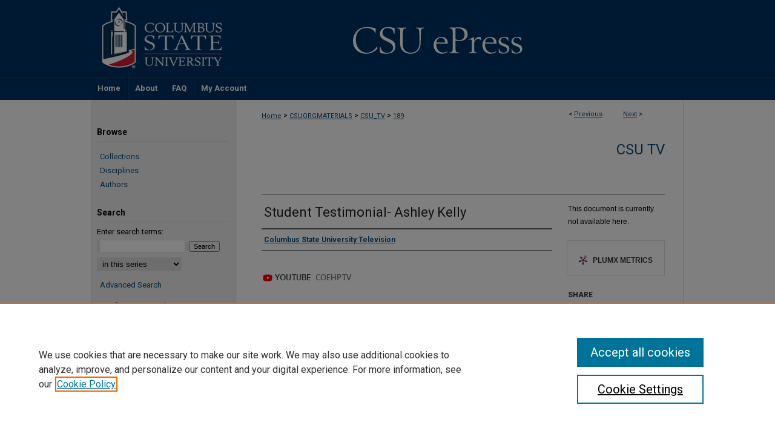

--- FILE ---
content_type: text/css
request_url: https://csuepress.columbusstate.edu/ir-local.css
body_size: 1673
content:
/*
-----------------------------------------------
bepress IR local stylesheet.
Author:   Lani Goto
Version:  Aug 2015
PLEASE SAVE THIS FILE LOCALLY!
----------------------------------------------- */

/* Google font */

@import url(http://fonts.googleapis.com/css?family=Roboto:400,400italic,700,700italic);


/* Background */

body {
	background: #ffffff url(assets/md5images/8ba149b6df26a49349b8217b76a82d20.gif) top left repeat-x; }


/* Header */

#columbus #header {
	height: 126px; }

#columbus #header #logo, 
#columbus #header #logo * {
	width: 240px;
	height: 126px;
	padding: 0;
	margin: 0; }

#columbus #header #pagetitle,
#columbus #header h1,
#columbus #header h1 a {
	width: 740px;
	height: 126px;
	padding: 0;
	margin: 0;
	display: block; }

#columbus #header #pagetitle {
	margin-left: 240px; }

#columbus #header h1 a {
	background: #003366 url(assets/md5images/3046fa67bb9f9e068bf6305d7993c531.gif) top left no-repeat;
	text-indent: -9999px; }


/* Navigation */

#columbus #navigation {
	width: 980px;
	height: 39px;
	background: #003366 url(assets/md5images/007d9554271ad30cd5bdd6e5432ac4b9.gif) top left repeat-x; }

#columbus #navigation #tabs,
#columbus #navigation #tabs ul,
#columbus #navigation #tabs ul li {
	padding: 0;
	margin: 0; }

#columbus #navigation #tabs a {
	height: 39px;
	line-height: 39px;
	font-size: 13px;
	font-weight: 700;
	color: #fff;
	background-color: transparent;
	padding: 0 11px;
	margin: 0;
	border: 0;
	border-right: 1px solid #002346;
	border-left: 1px solid #235281;
	float: left; }

#columbus #navigation #tabs li#tabone a { 
	border-left: none; }

#columbus #navigation #tabs li#tabfour a { 
	border-right: none; }

#columbus #navigation #tabs a:hover,
#columbus #navigation #tabs a:active,
#columbus #navigation #tabs a:focus {
	text-decoration: underline; }


/* Sidebar */

#columbus #sidebar p.site-follow {
	display: none; }

#columbus #sidebar h2 {
	width: 218px;
	font-family: "Roboto", Verdana, Helvetica, Arial, sans-serif;
	font-size: 14px;
	font-weight: 700;
	color: #000;
	background-color: transparent;
	padding: 4px 0;
	margin-left: 10px;
	border-top: 0;
	border-bottom: 1px solid #dedede;
	text-indent: 0; }

#columbus #sidebar a, 
#columbus #sidebar p.advanced a {
	font-size: 13px;
	font-weight: normal;
	text-decoration: none; }

#columbus #sidebar a:hover,
#columbus #sidebar a:active,
#columbus #sidebar a:focus,
#columbus #sidebar p.advanced a:hover,
#columbus #sidebar p.advanced a:active,
#columbus #sidebar p.advanced a:focus {
	color: #000;
	background-color: transparent;
	text-decoration: underline; }

#columbus #sidebar #sidebar-search label {
	font-size: 13px;
	color: #000; }

#columbus #sidebar p.advanced + div {
	display: none; }


/* Main Content */

#columbus #content {
	background-color: transparent; }

#columbus #wrapper {
	background: #fff url(assets/md5images/15022c83567cafa018a51aaa8f035082.gif) top left repeat-y; }

#columbus #dcn-home h2 {
	font: 400 21px "Roboto", Verdana, Helvetica, Arial, sans-serif;
	padding-bottom: 5px;
	margin-top: 30px; }

#columbus #dcn-home #cover-browse h3 a {
	font: 400 15px "Roboto", Verdana, Helvetica, Arial, sans-serif;
	text-decoration: underline; }

#columbus #dcn-home .box.aag h2,
#columbus #dcn-home .box.potd h2{
	width: 267px;
	font: 400 16px "Roboto", Verdana, Helvetica, Arial, sans-serif;
	border-bottom: 1px solid #dedede; }

#columbus #dcn-home .box.aag h2 span.pull-right { 
	display: none; }

#columbus #dcn-home .box.aag a,
#columbus #dcn-home .box.potd a {
	font-size: 12px;
	border-bottom: 1px solid #dedede;
	background: none; }

#columbus #main.text .box a:link,
#columbus #main.text .box a:visited {
	font-size: 12px;
	text-decoration: none; }

#columbus #main.text .box a:hover,
#columbus #main.text .box a:active,
#columbus #main.text .box a:focus {
	text-decoration: underline; }

#columbus #main.text a:link,
#columbus #main.text a:visited {
	color: #104e7b;
	text-decoration: underline; }

#columbus #main.text a:hover,
#columbus #main.text a:active,
#columbus #main.text a:focus {
	color: #000;
	text-decoration: underline; }


/* Footer */

#columbus #footer,
#columbus #footer #bepress a {
	height: 89px;
	background-color: #222222; }

#columbus #footer p,
#columbus #footer p a {
	font-size: 12px;
	color: #fff;
	text-decoration: none; }
	
#columbus #footer p:first-of-type { padding-top: 25px; }

#columbus #footer p a:hover,
#columbus #footer p a:active,
#columbus #footer p a:focus {
	text-decoration: underline; }


/* Advanced Search */

.legacy #columbus #wrapper {
	background-image: none; }


/* Mobile */

.mbl #columbus #header #logo, 
.mbl #columbus #header #logo * {
	display: none !important; }

.mbl #columbus #header #pagetitle,
.mbl #columbus #header h1,
.mbl #columbus #header h1 a {
	width: 100% !important;
	height: 100% !important;
	padding: 0;
	margin: 0; }

.mbl #columbus #header #pagetitle {
	margin-left: 0 !important;
	background-size: 100% !important; 
	padding-top: 0 !important; }

.mbl #columbus #header h1 a {
	background: #003366 url(assets/md5images/5de2245708fe97b343685eded3803e39.gif) top left no-repeat;
	text-indent: -9999px; }

.mbl #columbus #navigation {
	background-image: none; }
	
/* Long author list scroll on ccgc series - 7/27/2018 TH */
	#columbus #ccgc #authors p.author {
	height:170px;
	overflow:scroll;}
	
/* Ask Us image styling - 11/3/2020 TH */
#columbus #sidebar .askus a { 
	margin-left: 75px;
	margin-top: 15px;
	width:73px;
	transition: opacity .3s ease-in-out;}

/* Ask Us visual focus - 12/14/2020 TH */
#columbus #sidebar .askus a:hover img,
#columbus #sidebar .askus a:active img,
#columbus #sidebar .askus a:focus img{
    text-decoration: underline; 
    opacity: .8;
    outline: 2px dotted #000000;
    cursor: pointer;}


--- FILE ---
content_type: text/plain
request_url: https://www.google-analytics.com/j/collect?v=1&_v=j102&a=106054765&t=pageview&_s=1&dl=https%3A%2F%2Fcsuepress.columbusstate.edu%2Fcsu_tv%2F189%2F&ul=en-us%40posix&dt=%22Student%20Testimonial-%20Ashley%20Kelly%22%20by%20Columbus%20State%20University%20Television&sr=1280x720&vp=1280x720&_u=IEBAAEABAAAAACAAI~&jid=1583251050&gjid=1777893731&cid=1433721962.1764587400&tid=UA-60085824-37&_gid=1699576758.1764587400&_r=1&_slc=1&z=1005940107
body_size: -454
content:
2,cG-1FNBD5J30G